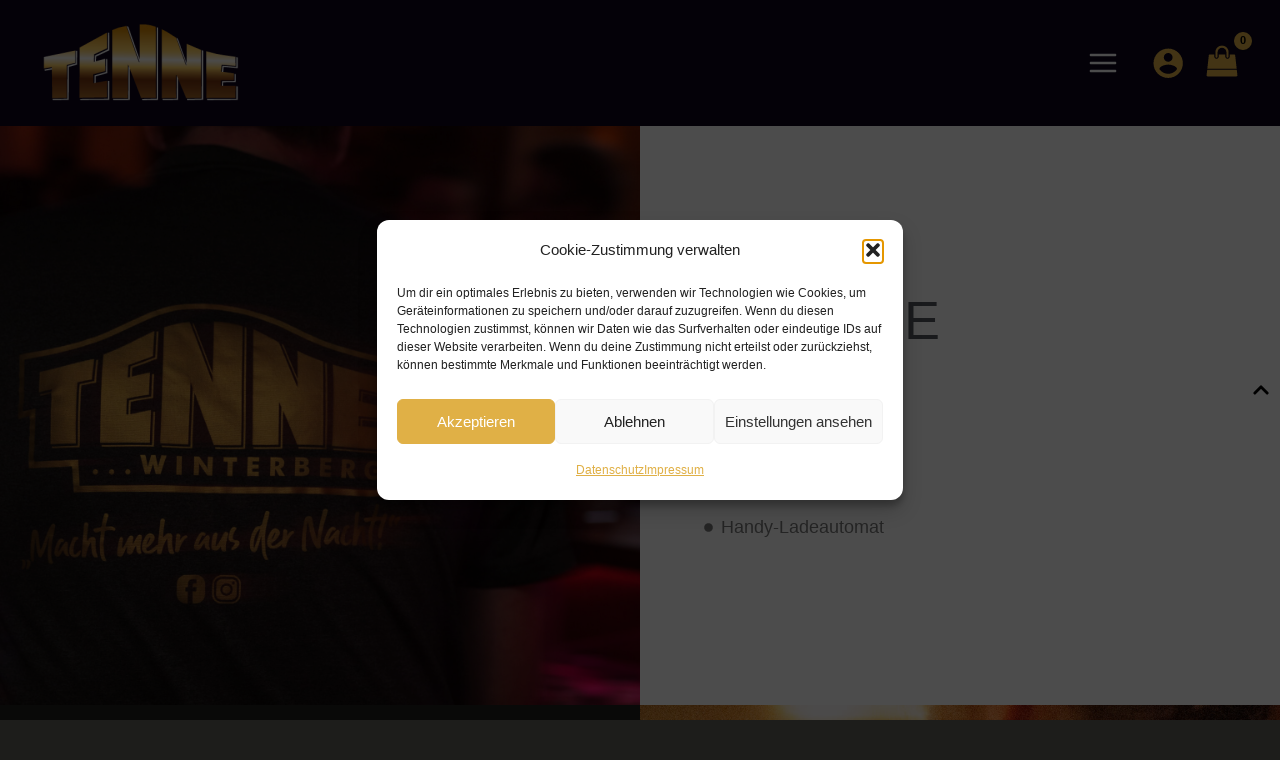

--- FILE ---
content_type: text/css
request_url: https://tenne-winterberg.de/wp-content/themes/tenne-winterberg/style.css
body_size: 4964
content:
/**
Theme Name: tenne-winterberg
Author: Brainstorm Force
Author URI: http://wpastra.com/about/
Description: Astra is the fastest, fully customizable & beautiful theme suitable for blogs, personal portfolios and business websites. It is very lightweight (less than 50KB on frontend) and offers unparalleled speed. Built with SEO in mind, Astra comes with schema.org code integrated so search engines will love your site. Astra offers plenty of sidebar options and widget areas giving you a full control for customizations. Furthermore, we have included special features and templates so feel free to choose any of your favorite page builder plugin to create pages flexibly. Some of the other features: # WooCommerce Ready # Responsive # Compatible with major plugins # Translation Ready # Extendible with premium addons # Regularly updated # Designed, Developed, Maintained & Supported by Brainstorm Force. Looking for a perfect base theme? Look no further. Astra is fast, fully customizable and beautiful theme!
Version: 1.0.0
License: GNU General Public License v2 or later
License URI: http://www.gnu.org/licenses/gpl-2.0.html
Text Domain: tenne-winterberg
Template: astra
*/

.woocommerce-page.woocommerce-checkout form #order_review h3#order_review_heading {
	width: 100%;
	padding: 0 !important;
	border: none;
}

header#masthead .main-header-bar {
	background-color: var(--ast-global-color-8);
	border-bottom: none;
}

.woocommerce-error, .woocommerce-info, .woocommerce-message {
	background-color: var(--ast-global-color-1);
	color: var(--ast-global-color-4);
}

.wgm-info,
.ast-stock-avail {
	color: var(--ast-global-color-1) !important;
}

.woocommerce form .form-row textarea, .woocommerce input[type=email], .woocommerce input[type=number], .woocommerce input[type=password], .woocommerce input[type=reset], .woocommerce input[type=search], .woocommerce input[type=tel], .woocommerce input[type=text], .woocommerce input[type=url], .woocommerce textarea, .woocommerce-page form .form-row textarea, .woocommerce-page input[type=email], .woocommerce-page input[type=number], .woocommerce-page input[type=password], .woocommerce-page input[type=reset], .woocommerce-page input[type=search], .woocommerce-page input[type=tel], .woocommerce-page input[type=text], .woocommerce-page input[type=url], .woocommerce-page textarea,
.woocommerce .select2-container .select2-selection--single, .woocommerce select, .woocommerce-page .select2-container .select2-selection--single, .woocommerce-page select,
.select2-container--default .select2-results>.select2-results__options, .select2-search--dropdown,
.select2-container--default .select2-selection--single .select2-selection__rendered {
	border-color: var(--ast-border-color);
    background-color: var(--ast-global-color-1);
    color: var(--ast-global-color-4) !important;
    box-shadow: none;
    border-radius: 0;
}
.woocommerce-page.woocommerce-checkout form #order_review {
	padding-bottom: 2rem !important;
}

.woocommerce table.shop_table thead,
.woocommerce-page table.shop_table thead,
.woocommerce-cart .cart-collaterals .cart_totals>h2,
.woocommerce-page.woocommerce-checkout .woocommerce-order h2.woocommerce-order-details__title,
.woocommerce-page.woocommerce-checkout .woocommerce-order h2.woocommerce-column__title {
	background: transparent;
}

.woocommerce-shipping-destination,
.wgm-info.woocommerce_de_versandkosten{
	display: none;
}

.ast-woocommerce-container .entry-summary {
	margin-top: 2rem;
}

.ast-woocommerce-container .entry-summary .legacy-itemprop-offers{
	display: none;
}

.ast-header-break-point .ast-header-custom-item {
	background: #000 !important;
}

.home .wgm-info.woocommerce-de_price_taxrate  {
	color: var( --e-global-color-secondary ) !important;
}

.home .add_to_cart_button {
	margin-bottom: 1rem !important;
}

p.event-date {
	padding: 1.2em 1.2em 0 1.2em;
	margin: 0;
}

#fooevents-checkout-attendee-info-val-trans {
	display: none;
}

#fooevents_bookings_date_val__trans_field > label {
	color: var(--ast-global-color-1) !important;
}

.astra-cart-drawer .astra-cart-drawer-header .astra-cart-drawer-title,
.woocommerce-js .widget_shopping_cart .total strong, .woocommerce-js.widget_shopping_cart .total strong,
.astra-cart-drawer .astra-cart-drawer-close {
	color: var(--ast-global-color-5) !important;
}

.ast-builder-menu-mobile .main-navigation .menu-item.menu-item-has-children > .ast-menu-toggle {
	top: -0.5rem !important;
}

.astra-widget-social-profiles-inner.inline li {
	margin-right: 1rem !important;
}

#astra-widget-social-profiles-3 .astra-widget-social-profiles-inner li > a .ast-widget-icon {
	margin: 0 !important;
	width: 32px !important;
	height: 32px !important;
}

@media screen and (max-width: 560px) {

	.ast-default-menu-enable .main-header-bar-navigation {
		background-color: #000;
	}

	.ast-default-menu-enable .main-header-bar-navigation li {
		border-bottom: 1px solid #111;
	}

	.ast-default-menu-enable ul.ast-below-header-menu-items {
		margin: 0;
	}

	.ast-above-header-menu-items {
		font-size: 0.8rem;
	}
}

--- FILE ---
content_type: text/css
request_url: https://tenne-winterberg.de/wp-content/uploads/elementor/css/post-812.css
body_size: 22646
content:
.elementor-812 .elementor-element.elementor-element-9e5924e > .elementor-container > .elementor-column > .elementor-widget-wrap{align-content:center;align-items:center;}.elementor-812 .elementor-element.elementor-element-9e5924e:not(.elementor-motion-effects-element-type-background), .elementor-812 .elementor-element.elementor-element-9e5924e > .elementor-motion-effects-container > .elementor-motion-effects-layer{background-color:#ffffff;}.elementor-812 .elementor-element.elementor-element-9e5924e{transition:background 0.3s, border 0.3s, border-radius 0.3s, box-shadow 0.3s;margin-top:0px;margin-bottom:0px;}.elementor-812 .elementor-element.elementor-element-9e5924e > .elementor-background-overlay{transition:background 0.3s, border-radius 0.3s, opacity 0.3s;}.elementor-812 .elementor-element.elementor-element-9ef8e73:not(.elementor-motion-effects-element-type-background) > .elementor-widget-wrap, .elementor-812 .elementor-element.elementor-element-9ef8e73 > .elementor-widget-wrap > .elementor-motion-effects-container > .elementor-motion-effects-layer{background-image:url("https://tenne-winterberg.de/wp-content/uploads/2023/02/P1066141.jpg");background-position:center center;background-repeat:no-repeat;background-size:cover;}.elementor-812 .elementor-element.elementor-element-9ef8e73 > .elementor-element-populated{transition:background 0.3s, border 0.3s, border-radius 0.3s, box-shadow 0.3s;}.elementor-812 .elementor-element.elementor-element-9ef8e73 > .elementor-element-populated > .elementor-background-overlay{transition:background 0.3s, border-radius 0.3s, opacity 0.3s;}.elementor-812 .elementor-element.elementor-element-4bec33d{--spacer-size:50px;}.elementor-812 .elementor-element.elementor-element-d983630 > .elementor-element-populated{transition:background 0.3s, border 0.3s, border-radius 0.3s, box-shadow 0.3s;}.elementor-812 .elementor-element.elementor-element-d983630 > .elementor-element-populated > .elementor-background-overlay{transition:background 0.3s, border-radius 0.3s, opacity 0.3s;}.elementor-812 .elementor-element.elementor-element-70770c2{margin-top:8rem;margin-bottom:8rem;}.elementor-812 .elementor-element.elementor-element-efeda75 > .elementor-element-populated{padding:0rem 0rem 0rem 3rem;}.elementor-widget-heading .elementor-heading-title{font-family:var( --e-global-typography-primary-font-family ), Sans-serif;font-weight:var( --e-global-typography-primary-font-weight );color:var( --e-global-color-primary );}.elementor-812 .elementor-element.elementor-element-6e0d8f1 .elementor-heading-title{font-family:"Roboto", Sans-serif;font-size:3rem;font-weight:400;text-transform:uppercase;line-height:1.5em;color:var( --e-global-color-secondary );}.elementor-widget-table-of-contents{--header-color:var( --e-global-color-secondary );--item-text-color:var( --e-global-color-text );--item-text-hover-color:var( --e-global-color-accent );--marker-color:var( --e-global-color-text );}.elementor-widget-table-of-contents .elementor-toc__header, .elementor-widget-table-of-contents .elementor-toc__header-title{font-family:var( --e-global-typography-primary-font-family ), Sans-serif;font-weight:var( --e-global-typography-primary-font-weight );}.elementor-widget-table-of-contents .elementor-toc__list-item{font-family:var( --e-global-typography-text-font-family ), Sans-serif;font-weight:var( --e-global-typography-text-font-weight );}.elementor-812 .elementor-element.elementor-element-05f2b66{--box-border-width:0px;--box-border-radius:0px;--separator-width:0px;--box-padding:0px;--item-text-hover-decoration:underline;--item-text-active-color:var( --e-global-color-primary );}.elementor-812 .elementor-element.elementor-element-05f2b66 .elementor-toc__header-title{text-align:start;}.elementor-812 .elementor-element.elementor-element-05f2b66 .elementor-toc__header{flex-direction:row;}.elementor-812 .elementor-element.elementor-element-2059363 > .elementor-container > .elementor-column > .elementor-widget-wrap{align-content:center;align-items:center;}.elementor-812 .elementor-element.elementor-element-2059363:not(.elementor-motion-effects-element-type-background), .elementor-812 .elementor-element.elementor-element-2059363 > .elementor-motion-effects-container > .elementor-motion-effects-layer{background-color:#FFFFFF00;}.elementor-812 .elementor-element.elementor-element-2059363{transition:background 0.3s, border 0.3s, border-radius 0.3s, box-shadow 0.3s;margin-top:0px;margin-bottom:0px;}.elementor-812 .elementor-element.elementor-element-2059363 > .elementor-background-overlay{transition:background 0.3s, border-radius 0.3s, opacity 0.3s;}.elementor-812 .elementor-element.elementor-element-4dcf87d > .elementor-element-populated{transition:background 0.3s, border 0.3s, border-radius 0.3s, box-shadow 0.3s;}.elementor-812 .elementor-element.elementor-element-4dcf87d > .elementor-element-populated > .elementor-background-overlay{transition:background 0.3s, border-radius 0.3s, opacity 0.3s;}.elementor-812 .elementor-element.elementor-element-98a7586{margin-top:8rem;margin-bottom:8rem;}.elementor-812 .elementor-element.elementor-element-7bc701c > .elementor-element-populated{padding:0rem 3rem 0rem 3rem;}.elementor-812 .elementor-element.elementor-element-194c843 .elementor-heading-title{font-family:"Roboto", Sans-serif;font-size:3rem;font-weight:400;text-transform:uppercase;line-height:1.5em;color:var( --e-global-color-primary );}.elementor-widget-text-editor{font-family:var( --e-global-typography-text-font-family ), Sans-serif;font-weight:var( --e-global-typography-text-font-weight );color:var( --e-global-color-text );}.elementor-widget-text-editor.elementor-drop-cap-view-stacked .elementor-drop-cap{background-color:var( --e-global-color-primary );}.elementor-widget-text-editor.elementor-drop-cap-view-framed .elementor-drop-cap, .elementor-widget-text-editor.elementor-drop-cap-view-default .elementor-drop-cap{color:var( --e-global-color-primary );border-color:var( --e-global-color-primary );}.elementor-812 .elementor-element.elementor-element-c4a175c{color:var( --e-global-color-astglobalcolor4 );}.elementor-widget-form .elementor-field-group > label, .elementor-widget-form .elementor-field-subgroup label{color:var( --e-global-color-text );}.elementor-widget-form .elementor-field-group > label{font-family:var( --e-global-typography-text-font-family ), Sans-serif;font-weight:var( --e-global-typography-text-font-weight );}.elementor-widget-form .elementor-field-type-html{color:var( --e-global-color-text );font-family:var( --e-global-typography-text-font-family ), Sans-serif;font-weight:var( --e-global-typography-text-font-weight );}.elementor-widget-form .elementor-field-group .elementor-field{color:var( --e-global-color-text );}.elementor-widget-form .elementor-field-group .elementor-field, .elementor-widget-form .elementor-field-subgroup label{font-family:var( --e-global-typography-text-font-family ), Sans-serif;font-weight:var( --e-global-typography-text-font-weight );}.elementor-widget-form .elementor-button{font-family:var( --e-global-typography-accent-font-family ), Sans-serif;font-weight:var( --e-global-typography-accent-font-weight );}.elementor-widget-form .e-form__buttons__wrapper__button-next{background-color:var( --e-global-color-accent );}.elementor-widget-form .elementor-button[type="submit"]{background-color:var( --e-global-color-accent );}.elementor-widget-form .e-form__buttons__wrapper__button-previous{background-color:var( --e-global-color-accent );}.elementor-widget-form .elementor-message{font-family:var( --e-global-typography-text-font-family ), Sans-serif;font-weight:var( --e-global-typography-text-font-weight );}.elementor-widget-form .e-form__indicators__indicator, .elementor-widget-form .e-form__indicators__indicator__label{font-family:var( --e-global-typography-accent-font-family ), Sans-serif;font-weight:var( --e-global-typography-accent-font-weight );}.elementor-widget-form{--e-form-steps-indicator-inactive-primary-color:var( --e-global-color-text );--e-form-steps-indicator-active-primary-color:var( --e-global-color-accent );--e-form-steps-indicator-completed-primary-color:var( --e-global-color-accent );--e-form-steps-indicator-progress-color:var( --e-global-color-accent );--e-form-steps-indicator-progress-background-color:var( --e-global-color-text );--e-form-steps-indicator-progress-meter-color:var( --e-global-color-text );}.elementor-widget-form .e-form__indicators__indicator__progress__meter{font-family:var( --e-global-typography-accent-font-family ), Sans-serif;font-weight:var( --e-global-typography-accent-font-weight );}.elementor-812 .elementor-element.elementor-element-86bb964 .elementor-field-group{padding-right:calc( 10px/2 );padding-left:calc( 10px/2 );margin-bottom:10px;}.elementor-812 .elementor-element.elementor-element-86bb964 .elementor-form-fields-wrapper{margin-left:calc( -10px/2 );margin-right:calc( -10px/2 );margin-bottom:-10px;}.elementor-812 .elementor-element.elementor-element-86bb964 .elementor-field-group.recaptcha_v3-bottomleft, .elementor-812 .elementor-element.elementor-element-86bb964 .elementor-field-group.recaptcha_v3-bottomright{margin-bottom:0;}body.rtl .elementor-812 .elementor-element.elementor-element-86bb964 .elementor-labels-inline .elementor-field-group > label{padding-left:0px;}body:not(.rtl) .elementor-812 .elementor-element.elementor-element-86bb964 .elementor-labels-inline .elementor-field-group > label{padding-right:0px;}body .elementor-812 .elementor-element.elementor-element-86bb964 .elementor-labels-above .elementor-field-group > label{padding-bottom:0px;}.elementor-812 .elementor-element.elementor-element-86bb964 .elementor-field-type-html{padding-bottom:0px;}.elementor-812 .elementor-element.elementor-element-86bb964 .elementor-field-group .elementor-field:not(.elementor-select-wrapper){background-color:#ffffff;}.elementor-812 .elementor-element.elementor-element-86bb964 .elementor-field-group .elementor-select-wrapper select{background-color:#ffffff;}.elementor-812 .elementor-element.elementor-element-86bb964 .e-form__buttons__wrapper__button-next{color:#ffffff;}.elementor-812 .elementor-element.elementor-element-86bb964 .elementor-button[type="submit"]{color:#ffffff;}.elementor-812 .elementor-element.elementor-element-86bb964 .elementor-button[type="submit"] svg *{fill:#ffffff;}.elementor-812 .elementor-element.elementor-element-86bb964 .e-form__buttons__wrapper__button-previous{color:#ffffff;}.elementor-812 .elementor-element.elementor-element-86bb964 .e-form__buttons__wrapper__button-next:hover{color:#ffffff;}.elementor-812 .elementor-element.elementor-element-86bb964 .elementor-button[type="submit"]:hover{color:#ffffff;}.elementor-812 .elementor-element.elementor-element-86bb964 .elementor-button[type="submit"]:hover svg *{fill:#ffffff;}.elementor-812 .elementor-element.elementor-element-86bb964 .e-form__buttons__wrapper__button-previous:hover{color:#ffffff;}.elementor-812 .elementor-element.elementor-element-86bb964{--e-form-steps-indicators-spacing:20px;--e-form-steps-indicator-padding:30px;--e-form-steps-indicator-inactive-secondary-color:#ffffff;--e-form-steps-indicator-active-secondary-color:#ffffff;--e-form-steps-indicator-completed-secondary-color:#ffffff;--e-form-steps-divider-width:1px;--e-form-steps-divider-gap:10px;}.elementor-812 .elementor-element.elementor-element-24ec686:not(.elementor-motion-effects-element-type-background) > .elementor-widget-wrap, .elementor-812 .elementor-element.elementor-element-24ec686 > .elementor-widget-wrap > .elementor-motion-effects-container > .elementor-motion-effects-layer{background-image:url("https://tenne-winterberg.de/wp-content/uploads/2023/02/unbenannt-9741.jpg");background-position:bottom center;background-repeat:no-repeat;background-size:cover;}.elementor-812 .elementor-element.elementor-element-24ec686 > .elementor-element-populated{transition:background 0.3s, border 0.3s, border-radius 0.3s, box-shadow 0.3s;}.elementor-812 .elementor-element.elementor-element-24ec686 > .elementor-element-populated > .elementor-background-overlay{transition:background 0.3s, border-radius 0.3s, opacity 0.3s;}.elementor-812 .elementor-element.elementor-element-4019ada{--spacer-size:50px;}.elementor-812 .elementor-element.elementor-element-279ca5d > .elementor-container > .elementor-column > .elementor-widget-wrap{align-content:center;align-items:center;}.elementor-812 .elementor-element.elementor-element-279ca5d:not(.elementor-motion-effects-element-type-background), .elementor-812 .elementor-element.elementor-element-279ca5d > .elementor-motion-effects-container > .elementor-motion-effects-layer{background-color:#ffffff;}.elementor-812 .elementor-element.elementor-element-279ca5d{transition:background 0.3s, border 0.3s, border-radius 0.3s, box-shadow 0.3s;margin-top:0px;margin-bottom:0px;}.elementor-812 .elementor-element.elementor-element-279ca5d > .elementor-background-overlay{transition:background 0.3s, border-radius 0.3s, opacity 0.3s;}.elementor-812 .elementor-element.elementor-element-36e6631:not(.elementor-motion-effects-element-type-background) > .elementor-widget-wrap, .elementor-812 .elementor-element.elementor-element-36e6631 > .elementor-widget-wrap > .elementor-motion-effects-container > .elementor-motion-effects-layer{background-image:url("https://tenne-winterberg.de/wp-content/uploads/2023/03/Extrem1.jpg");background-position:bottom center;background-repeat:no-repeat;background-size:cover;}.elementor-812 .elementor-element.elementor-element-36e6631 > .elementor-element-populated{transition:background 0.3s, border 0.3s, border-radius 0.3s, box-shadow 0.3s;}.elementor-812 .elementor-element.elementor-element-36e6631 > .elementor-element-populated > .elementor-background-overlay{transition:background 0.3s, border-radius 0.3s, opacity 0.3s;}.elementor-812 .elementor-element.elementor-element-669a0c7{--spacer-size:50px;}.elementor-812 .elementor-element.elementor-element-0ec0dac > .elementor-element-populated{transition:background 0.3s, border 0.3s, border-radius 0.3s, box-shadow 0.3s;}.elementor-812 .elementor-element.elementor-element-0ec0dac > .elementor-element-populated > .elementor-background-overlay{transition:background 0.3s, border-radius 0.3s, opacity 0.3s;}.elementor-812 .elementor-element.elementor-element-e17d4df{margin-top:8rem;margin-bottom:8rem;}.elementor-812 .elementor-element.elementor-element-330a6d0 > .elementor-element-populated{padding:0rem 0rem 0rem 3rem;}.elementor-812 .elementor-element.elementor-element-7a2b03d .elementor-heading-title{font-family:"Roboto", Sans-serif;font-size:3rem;font-weight:400;text-transform:uppercase;line-height:1.5em;color:var( --e-global-color-secondary );}.elementor-812 .elementor-element.elementor-element-c3628bf{color:var( --e-global-color-astglobalcolor2 );}.elementor-812 .elementor-element.elementor-element-ed82426 > .elementor-container > .elementor-column > .elementor-widget-wrap{align-content:center;align-items:center;}.elementor-812 .elementor-element.elementor-element-ed82426:not(.elementor-motion-effects-element-type-background), .elementor-812 .elementor-element.elementor-element-ed82426 > .elementor-motion-effects-container > .elementor-motion-effects-layer{background-color:#FFFFFF00;}.elementor-812 .elementor-element.elementor-element-ed82426{transition:background 0.3s, border 0.3s, border-radius 0.3s, box-shadow 0.3s;margin-top:0px;margin-bottom:0px;}.elementor-812 .elementor-element.elementor-element-ed82426 > .elementor-background-overlay{transition:background 0.3s, border-radius 0.3s, opacity 0.3s;}.elementor-812 .elementor-element.elementor-element-68b2a24 > .elementor-element-populated{transition:background 0.3s, border 0.3s, border-radius 0.3s, box-shadow 0.3s;}.elementor-812 .elementor-element.elementor-element-68b2a24 > .elementor-element-populated > .elementor-background-overlay{transition:background 0.3s, border-radius 0.3s, opacity 0.3s;}.elementor-812 .elementor-element.elementor-element-71814bd{margin-top:8rem;margin-bottom:8rem;}.elementor-812 .elementor-element.elementor-element-de4979d > .elementor-element-populated{padding:0rem 3rem 0rem 3rem;}.elementor-812 .elementor-element.elementor-element-c000409 .elementor-heading-title{font-family:"Roboto", Sans-serif;font-size:3rem;font-weight:400;text-transform:uppercase;line-height:1.5em;color:var( --e-global-color-primary );}.elementor-812 .elementor-element.elementor-element-76bec67{color:var( --e-global-color-astglobalcolor4 );}.elementor-812 .elementor-element.elementor-element-f3c0515:not(.elementor-motion-effects-element-type-background) > .elementor-widget-wrap, .elementor-812 .elementor-element.elementor-element-f3c0515 > .elementor-widget-wrap > .elementor-motion-effects-container > .elementor-motion-effects-layer{background-image:url("https://tenne-winterberg.de/wp-content/uploads/2023/02/unbenannt-9755.jpg");background-position:top center;background-repeat:no-repeat;background-size:cover;}.elementor-812 .elementor-element.elementor-element-f3c0515 > .elementor-element-populated{transition:background 0.3s, border 0.3s, border-radius 0.3s, box-shadow 0.3s;}.elementor-812 .elementor-element.elementor-element-f3c0515 > .elementor-element-populated > .elementor-background-overlay{transition:background 0.3s, border-radius 0.3s, opacity 0.3s;}.elementor-812 .elementor-element.elementor-element-ac2b105{--spacer-size:50px;}.elementor-812 .elementor-element.elementor-element-0106f29 > .elementor-container > .elementor-column > .elementor-widget-wrap{align-content:center;align-items:center;}.elementor-812 .elementor-element.elementor-element-0106f29:not(.elementor-motion-effects-element-type-background), .elementor-812 .elementor-element.elementor-element-0106f29 > .elementor-motion-effects-container > .elementor-motion-effects-layer{background-color:#ffffff;}.elementor-812 .elementor-element.elementor-element-0106f29{transition:background 0.3s, border 0.3s, border-radius 0.3s, box-shadow 0.3s;margin-top:0px;margin-bottom:0px;}.elementor-812 .elementor-element.elementor-element-0106f29 > .elementor-background-overlay{transition:background 0.3s, border-radius 0.3s, opacity 0.3s;}.elementor-812 .elementor-element.elementor-element-209c9d5:not(.elementor-motion-effects-element-type-background) > .elementor-widget-wrap, .elementor-812 .elementor-element.elementor-element-209c9d5 > .elementor-widget-wrap > .elementor-motion-effects-container > .elementor-motion-effects-layer{background-image:url("https://tenne-winterberg.de/wp-content/uploads/2023/02/5G6A5470.jpg");background-position:center center;background-repeat:no-repeat;background-size:cover;}.elementor-812 .elementor-element.elementor-element-209c9d5 > .elementor-element-populated{transition:background 0.3s, border 0.3s, border-radius 0.3s, box-shadow 0.3s;}.elementor-812 .elementor-element.elementor-element-209c9d5 > .elementor-element-populated > .elementor-background-overlay{transition:background 0.3s, border-radius 0.3s, opacity 0.3s;}.elementor-812 .elementor-element.elementor-element-ce00020{--spacer-size:50px;}.elementor-812 .elementor-element.elementor-element-619cd0c > .elementor-element-populated{transition:background 0.3s, border 0.3s, border-radius 0.3s, box-shadow 0.3s;}.elementor-812 .elementor-element.elementor-element-619cd0c > .elementor-element-populated > .elementor-background-overlay{transition:background 0.3s, border-radius 0.3s, opacity 0.3s;}.elementor-812 .elementor-element.elementor-element-947f4f7{margin-top:8rem;margin-bottom:8rem;}.elementor-812 .elementor-element.elementor-element-d5fac5c > .elementor-element-populated{padding:0rem 0rem 0rem 3rem;}.elementor-812 .elementor-element.elementor-element-1fbf6d5 .elementor-heading-title{font-family:"Roboto", Sans-serif;font-size:3rem;font-weight:400;text-transform:uppercase;line-height:1.5em;color:var( --e-global-color-secondary );}.elementor-812 .elementor-element.elementor-element-3da3dd8{color:var( --e-global-color-astglobalcolor2 );}:root{--page-title-display:none;}@media(max-width:1024px) and (min-width:768px){.elementor-812 .elementor-element.elementor-element-9ef8e73{width:100%;}.elementor-812 .elementor-element.elementor-element-d983630{width:100%;}.elementor-812 .elementor-element.elementor-element-4dcf87d{width:100%;}.elementor-812 .elementor-element.elementor-element-24ec686{width:100%;}.elementor-812 .elementor-element.elementor-element-36e6631{width:100%;}.elementor-812 .elementor-element.elementor-element-0ec0dac{width:100%;}.elementor-812 .elementor-element.elementor-element-68b2a24{width:100%;}.elementor-812 .elementor-element.elementor-element-f3c0515{width:100%;}.elementor-812 .elementor-element.elementor-element-209c9d5{width:100%;}.elementor-812 .elementor-element.elementor-element-619cd0c{width:100%;}}@media(max-width:1024px){.elementor-812 .elementor-element.elementor-element-4bec33d{--spacer-size:50vh;}.elementor-812 .elementor-element.elementor-element-70770c2{margin-top:0rem;margin-bottom:0rem;}.elementor-812 .elementor-element.elementor-element-98a7586{margin-top:0rem;margin-bottom:0rem;}.elementor-812 .elementor-element.elementor-element-4019ada{--spacer-size:50vh;}.elementor-812 .elementor-element.elementor-element-669a0c7{--spacer-size:50vh;}.elementor-812 .elementor-element.elementor-element-e17d4df{margin-top:0rem;margin-bottom:0rem;}.elementor-812 .elementor-element.elementor-element-71814bd{margin-top:0rem;margin-bottom:0rem;}.elementor-812 .elementor-element.elementor-element-ac2b105{--spacer-size:50vh;}.elementor-812 .elementor-element.elementor-element-ce00020{--spacer-size:50vh;}.elementor-812 .elementor-element.elementor-element-947f4f7{margin-top:0rem;margin-bottom:0rem;}}@media(max-width:767px){.elementor-812 .elementor-element.elementor-element-4bec33d{--spacer-size:50vh;}.elementor-812 .elementor-element.elementor-element-efeda75 > .elementor-element-populated{padding:1rem 1rem 1rem 1rem;}.elementor-812 .elementor-element.elementor-element-7bc701c > .elementor-element-populated{padding:1rem 1rem 1rem 1rem;}.elementor-812 .elementor-element.elementor-element-4019ada{--spacer-size:50vh;}.elementor-812 .elementor-element.elementor-element-669a0c7{--spacer-size:50vh;}.elementor-812 .elementor-element.elementor-element-330a6d0 > .elementor-element-populated{padding:1rem 1rem 1rem 1rem;}.elementor-812 .elementor-element.elementor-element-de4979d > .elementor-element-populated{padding:1rem 1rem 1rem 1rem;}.elementor-812 .elementor-element.elementor-element-ac2b105{--spacer-size:50vh;}.elementor-812 .elementor-element.elementor-element-ce00020{--spacer-size:50vh;}.elementor-812 .elementor-element.elementor-element-d5fac5c > .elementor-element-populated{padding:1rem 1rem 1rem 1rem;}}

--- FILE ---
content_type: text/javascript
request_url: https://tenne-winterberg.de/wp-content/plugins/fooevents_bookings/js/events-booking-frontend.js
body_size: 10143
content:
(function ($) {
  jQuery("body").on("added_to_cart", function (event) {
    fooevents_bookings_reset_date_slot();
  });

  if (jQuery(".fooevents-bookings-slot").length) {
    jQuery(".fooevents-bookings-slot").on("change", function (event) {
      var slot_element = jQuery(this);
      fooevents_bookings_return_slot_dates(slot_element, event);
    });
  }

  if (jQuery(".fooevents-bookings-date").length) {
    jQuery(".fooevents-bookings-date").on("change", function (event) {
      var date_element = jQuery(this);
      fooevents_bookings_return_date_stock(date_element, event);
    });
  }

  if (jQuery(".fooevents-bookings-slot-date").length) {
    jQuery(".fooevents-bookings-slot-date").on("change", function (event) {
      var slot_date_element = jQuery(this);
      fooevents_bookings_return_slot_date_stock(slot_date_element, event);
    });
  }

  if (jQuery(".fooevents-bookings-date-slot-date").length) {
    jQuery(".fooevents-bookings-date-slot-date").on("change", function (event) {
      var date_slot_date_element = jQuery(this);
      fooevents_bookings_return_date_slots(date_slot_date_element, event);
    });
  }

  if (jQuery(".fooevents-bookings-date-slot-slot").length) {
    jQuery(".fooevents-bookings-date-slot-slot").on("change", function (event) {
      var slot_element = jQuery(this);
      fooevents_bookings_return_date_slot_stock(slot_element, event);
    });
  }

  if (jQuery(".fooevents_calendar_selected").length) {
    if (jQuery(".fooevents-bookings-date").length) {
      var date_element = jQuery(".fooevents-bookings-date");
      fooevents_bookings_return_date_stock(date_element, event);
    }

    if (jQuery(".fooevents-bookings-slot-date").length) {
      var slot_date_element = jQuery(".fooevents-bookings-slot-date");
      fooevents_bookings_return_slot_date_stock(slot_date_element, event);
    }

    if (jQuery(".fooevents-bookings-date-slot-slot").length) {
      var slot_element = jQuery(".fooevents-bookings-date-slot-slot");
      fooevents_bookings_return_date_slot_stock(slot_element, event);
    }
  }

  function fooevents_bookings_return_slot_dates(slot_element, event) {
    var parent_result = jQuery(slot_element).attr("id").split("_");
    var date_element =
      "#fooevents_bookings_date_" + parent_result[3] + "__" + parent_result[5];
    var selected = slot_element.find(":selected").val();

    jQuery(date_element)
      .children()
      .remove()
      .end()
      .append(
        '<option value="">' + FooEventsBookingsFrontObj.loading + "</option>"
      );

    var data_slots = {
      action: "fetch_fooevents_bookings_dates",
      selected: selected,
    };

    jQuery.post(
      FooEventsBookingsFrontObj.ajaxurl,
      data_slots,
      function (response) {
        var slots = JSON.parse(response);
        var date_default = jQuery(date_element).attr("data-placeholder");

        jQuery(date_element)
          .find("option")
          .remove()
          .end()
          .append('<option value="">' + date_default + "</option>")
          .val("whatever");

        jQuery.each(slots, function (index, value) {
          jQuery(date_element).append(
            jQuery("<option>", {
              value: index,
              text: value,
            })
          );
        });
      }
    );
  }

  function fooevents_bookings_return_date_slots(date_slot_date_element, event) {
    var parent_result = jQuery(date_slot_date_element).attr("id").split("_");

    var slot_element = "";
    if (jQuery("#fooevents_bookings_slot_val__trans").length) {
      slot_element = "#fooevents_bookings_slot_val__trans";
    } else {
      slot_element =
        "#fooevents_bookings_date_slot_slot_" +
        parent_result[5] +
        "__" +
        parent_result[7];
    }

    var selected = date_slot_date_element.find(":selected").val();

    jQuery(slot_element)
      .children()
      .remove()
      .end()
      .append(
        '<option value="">' + FooEventsBookingsFrontObj.loading + "</option>"
      );

    var data_slots = {
      action: "fetch_fooevents_bookings_date_slot_slots",
      selected: selected,
    };

    jQuery.post(
      FooEventsBookingsFrontObj.ajaxurl,
      data_slots,
      function (response) {
        var slots = JSON.parse(response);
        var slot_default = jQuery(slot_element).attr("data-placeholder");

        jQuery(slot_element)
          .find("option")
          .remove()
          .end()
          .append('<option value="">' + slot_default + "</option>")
          .val("whatever");

        jQuery.each(slots, function (index, value) {
          jQuery(slot_element).append(
            jQuery("<option>", {
              value: value.slot_id + "_" + value.date_id + "_" + value.product,
              text: value.slot_label,
            })
          );
        });
      }
    );
  }

  function fooevents_bookings_return_date_stock(date_element, event) {
    var parent_result = jQuery(date_element).attr("id").split("_");
    var date_selected = date_element.find(":selected").val();

    var slot_element =
      "#fooevents_bookings_slot_" + parent_result[3] + "__" + parent_result[5];
    var slot_selected = jQuery(slot_element).find(":selected").val();

    if (typeof slot_selected === "undefined") {
      slot_selected = jQuery(slot_element).val();
    }

    var info_element =
      "#fooevents-checkout-attendee-info-" +
      parent_result[3] +
      "-" +
      parent_result[5];

    var data_date_stock = {
      action: "fetch_fooevents_bookings_date_stock",
      slot_selected: slot_selected,
      date_selected: date_selected,
    };

    jQuery.post(
      FooEventsBookingsFrontObj.ajaxurl,
      data_date_stock,
      function (response) {
        var returned_stock = JSON.parse(response);
        jQuery(info_element).html(returned_stock.stock);

        jQuery("#fooevents-bookings-stock").val(returned_stock.stock_val);
        jQuery(".qty").attr("max", returned_stock.stock_val);
        if (returned_stock.stock_val == 0) {
          jQuery(".single_add_to_cart_button").attr("disabled", true);
        } else {
          jQuery(".single_add_to_cart_button").attr("disabled", false);
        }
      }
    );
  }

  function fooevents_bookings_return_slot_date_stock(slot_date_element, event) {
    var parent_result = jQuery(slot_date_element).attr("id").split("_");
    var slot_date_selected = slot_date_element.find(":selected").val();

    var info_element =
      "#fooevents-checkout-attendee-info-" +
      parent_result[4] +
      "-" +
      parent_result[6];

    var data_slot_date_stock = {
      action: "fetch_fooevents_bookings_slot_date_stock",
      slot_date_selected: slot_date_selected,
    };

    jQuery.post(
      FooEventsBookingsFrontObj.ajaxurl,
      data_slot_date_stock,
      function (response) {
        var returned_stock = JSON.parse(response);
        jQuery(info_element).html(returned_stock.stock);

        jQuery("#fooevents-bookings-stock").val(returned_stock.stock_val);
        jQuery(".qty").attr("max", returned_stock.stock_val);
        if (returned_stock.stock_val == 0) {
          jQuery(".single_add_to_cart_button").attr("disabled", true);
        } else {
          jQuery(".single_add_to_cart_button").attr("disabled", false);
        }
      }
    );
  }

  function fooevents_bookings_return_date_slot_stock(slot_element, event) {
    var parent_result = jQuery(slot_element).attr("id").split("_");
    var date_slot_slot_selected = slot_element.find(":selected").val();

    var date_element = "";
    if (jQuery("#fooevents_bookings_date_val__trans").length) {
      date_element = "#fooevents_bookings_date_val__trans";
    } else {
      date_element =
        "#fooevents_bookings_date_slot_date_" +
        parent_result[5] +
        "__" +
        parent_result[7];
    }

    var date_slot_date_selected = jQuery(date_element).find(":selected").val();

    var info_element =
      "#fooevents-checkout-attendee-info-" +
      parent_result[5] +
      "-" +
      parent_result[7];
    if (!jQuery(info_element).length) {
      info_element = ".fooevents-checkout-attendee-info";
    }

    var data_date_slot_stock = {
      action: "fetch_fooevents_bookings_date_slot_stock",
      date_slot_slot_selected: date_slot_slot_selected,
      date_slot_date_selected: date_slot_date_selected,
    };

    if (date_slot_slot_selected && date_slot_date_selected) {
      jQuery.post(
        FooEventsBookingsFrontObj.ajaxurl,
        data_date_slot_stock,
        function (response) {
          var returned_stock = JSON.parse(response);
          jQuery(info_element).html(returned_stock.stock);

          jQuery("#fooevents-bookings-stock").val(returned_stock.stock_val);
          jQuery(".qty").attr("max", returned_stock.stock_val);

          if (returned_stock.stock_val == 0) {
            jQuery(".single_add_to_cart_button").attr("disabled", true);
          } else {
            jQuery(".single_add_to_cart_button").attr("disabled", false);
          }
        }
      );
    } else {
      jQuery(info_element).html("");
    }
  }

  function fooevents_bookings_reset_date_slot() {
    jQuery("#fooevents_bookings_date_val__trans option").each(function () {
      jQuery(this).remove();
      jQuery("#fooevents-checkout-attendee-info-val-trans").html("");
    });
    var date_default = jQuery("#fooevents_bookings_date_val__trans").attr(
      "data-placeholder"
    );
    jQuery("#fooevents_bookings_date_val__trans").append(
      '<option value="">' + date_default + "</option>"
    );
    jQuery("#fooevents_bookings_slot_val__trans option:eq(0)").attr(
      "selected",
      "selected"
    );
    jQuery("#fooevents_bookings_date_val__trans option:eq(0)").attr(
      "selected",
      "selected"
    );
    jQuery("#fooevents_bookings_slot_date_val_trans option:eq(0)").attr(
      "selected",
      "selected"
    );
  }
})(jQuery);
